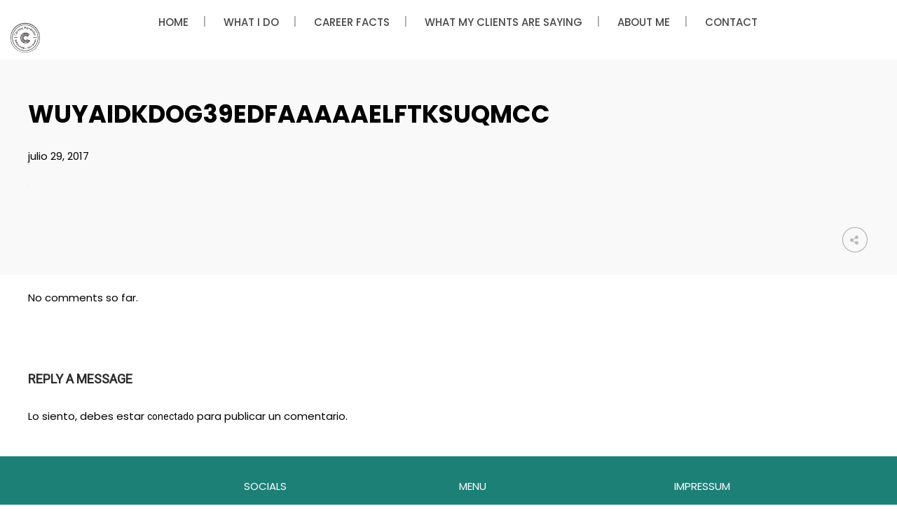

--- FILE ---
content_type: text/html; charset=UTF-8
request_url: https://carminafernandez.es/wuyaidkdog39edfaaaaaelftksuqmcc-2/
body_size: 15506
content:
<!DOCTYPE html>
<html lang="es">
<head>
    <meta sidebar-type="blogSingle" name="post-id" content="436" setting-status="general" detail="other" page-url="https://carminafernandez.es/wuyaidkdog39edfaaaaaelftksuqmcc-2/" />	<meta charset="UTF-8" />
	<meta name="viewport" content="width=device-width,initial-scale=1.0,maximum-scale=1" />
    <meta name="format-detection" content="telephone=no">
    



	<link rel="pingback" href="https://carminafernandez.es/xmlrpc.php" />

	<!-- Theme Hook -->
    <title>wUYAIdKDoG39edfAAAAAElFTkSuQmCC &#8211; Carmina Fernández</title>
<meta name='robots' content='max-image-preview:large' />
<link rel='dns-prefetch' href='//static.addtoany.com' />
<link rel="alternate" type="application/rss+xml" title="Carmina Fernández &raquo; Feed" href="https://carminafernandez.es/feed/" />
<link rel="alternate" type="application/rss+xml" title="Carmina Fernández &raquo; Feed de los comentarios" href="https://carminafernandez.es/comments/feed/" />
<link rel="alternate" type="application/rss+xml" title="Carmina Fernández &raquo; Comentario wUYAIdKDoG39edfAAAAAElFTkSuQmCC del feed" href="https://carminafernandez.es/feed/?attachment_id=436" />
<link rel="alternate" title="oEmbed (JSON)" type="application/json+oembed" href="https://carminafernandez.es/wp-json/oembed/1.0/embed?url=https%3A%2F%2Fcarminafernandez.es%2Fwuyaidkdog39edfaaaaaelftksuqmcc-2%2F" />
<link rel="alternate" title="oEmbed (XML)" type="text/xml+oembed" href="https://carminafernandez.es/wp-json/oembed/1.0/embed?url=https%3A%2F%2Fcarminafernandez.es%2Fwuyaidkdog39edfaaaaaelftksuqmcc-2%2F&#038;format=xml" />
<style id='wp-img-auto-sizes-contain-inline-css' type='text/css'>
img:is([sizes=auto i],[sizes^="auto," i]){contain-intrinsic-size:3000px 1500px}
/*# sourceURL=wp-img-auto-sizes-contain-inline-css */
</style>
<style id='wp-emoji-styles-inline-css' type='text/css'>

	img.wp-smiley, img.emoji {
		display: inline !important;
		border: none !important;
		box-shadow: none !important;
		height: 1em !important;
		width: 1em !important;
		margin: 0 0.07em !important;
		vertical-align: -0.1em !important;
		background: none !important;
		padding: 0 !important;
	}
/*# sourceURL=wp-emoji-styles-inline-css */
</style>
<style id='wp-block-library-inline-css' type='text/css'>
:root{--wp-block-synced-color:#7a00df;--wp-block-synced-color--rgb:122,0,223;--wp-bound-block-color:var(--wp-block-synced-color);--wp-editor-canvas-background:#ddd;--wp-admin-theme-color:#007cba;--wp-admin-theme-color--rgb:0,124,186;--wp-admin-theme-color-darker-10:#006ba1;--wp-admin-theme-color-darker-10--rgb:0,107,160.5;--wp-admin-theme-color-darker-20:#005a87;--wp-admin-theme-color-darker-20--rgb:0,90,135;--wp-admin-border-width-focus:2px}@media (min-resolution:192dpi){:root{--wp-admin-border-width-focus:1.5px}}.wp-element-button{cursor:pointer}:root .has-very-light-gray-background-color{background-color:#eee}:root .has-very-dark-gray-background-color{background-color:#313131}:root .has-very-light-gray-color{color:#eee}:root .has-very-dark-gray-color{color:#313131}:root .has-vivid-green-cyan-to-vivid-cyan-blue-gradient-background{background:linear-gradient(135deg,#00d084,#0693e3)}:root .has-purple-crush-gradient-background{background:linear-gradient(135deg,#34e2e4,#4721fb 50%,#ab1dfe)}:root .has-hazy-dawn-gradient-background{background:linear-gradient(135deg,#faaca8,#dad0ec)}:root .has-subdued-olive-gradient-background{background:linear-gradient(135deg,#fafae1,#67a671)}:root .has-atomic-cream-gradient-background{background:linear-gradient(135deg,#fdd79a,#004a59)}:root .has-nightshade-gradient-background{background:linear-gradient(135deg,#330968,#31cdcf)}:root .has-midnight-gradient-background{background:linear-gradient(135deg,#020381,#2874fc)}:root{--wp--preset--font-size--normal:16px;--wp--preset--font-size--huge:42px}.has-regular-font-size{font-size:1em}.has-larger-font-size{font-size:2.625em}.has-normal-font-size{font-size:var(--wp--preset--font-size--normal)}.has-huge-font-size{font-size:var(--wp--preset--font-size--huge)}.has-text-align-center{text-align:center}.has-text-align-left{text-align:left}.has-text-align-right{text-align:right}.has-fit-text{white-space:nowrap!important}#end-resizable-editor-section{display:none}.aligncenter{clear:both}.items-justified-left{justify-content:flex-start}.items-justified-center{justify-content:center}.items-justified-right{justify-content:flex-end}.items-justified-space-between{justify-content:space-between}.screen-reader-text{border:0;clip-path:inset(50%);height:1px;margin:-1px;overflow:hidden;padding:0;position:absolute;width:1px;word-wrap:normal!important}.screen-reader-text:focus{background-color:#ddd;clip-path:none;color:#444;display:block;font-size:1em;height:auto;left:5px;line-height:normal;padding:15px 23px 14px;text-decoration:none;top:5px;width:auto;z-index:100000}html :where(.has-border-color){border-style:solid}html :where([style*=border-top-color]){border-top-style:solid}html :where([style*=border-right-color]){border-right-style:solid}html :where([style*=border-bottom-color]){border-bottom-style:solid}html :where([style*=border-left-color]){border-left-style:solid}html :where([style*=border-width]){border-style:solid}html :where([style*=border-top-width]){border-top-style:solid}html :where([style*=border-right-width]){border-right-style:solid}html :where([style*=border-bottom-width]){border-bottom-style:solid}html :where([style*=border-left-width]){border-left-style:solid}html :where(img[class*=wp-image-]){height:auto;max-width:100%}:where(figure){margin:0 0 1em}html :where(.is-position-sticky){--wp-admin--admin-bar--position-offset:var(--wp-admin--admin-bar--height,0px)}@media screen and (max-width:600px){html :where(.is-position-sticky){--wp-admin--admin-bar--position-offset:0px}}

/*# sourceURL=wp-block-library-inline-css */
</style><style id='global-styles-inline-css' type='text/css'>
:root{--wp--preset--aspect-ratio--square: 1;--wp--preset--aspect-ratio--4-3: 4/3;--wp--preset--aspect-ratio--3-4: 3/4;--wp--preset--aspect-ratio--3-2: 3/2;--wp--preset--aspect-ratio--2-3: 2/3;--wp--preset--aspect-ratio--16-9: 16/9;--wp--preset--aspect-ratio--9-16: 9/16;--wp--preset--color--black: #000000;--wp--preset--color--cyan-bluish-gray: #abb8c3;--wp--preset--color--white: #ffffff;--wp--preset--color--pale-pink: #f78da7;--wp--preset--color--vivid-red: #cf2e2e;--wp--preset--color--luminous-vivid-orange: #ff6900;--wp--preset--color--luminous-vivid-amber: #fcb900;--wp--preset--color--light-green-cyan: #7bdcb5;--wp--preset--color--vivid-green-cyan: #00d084;--wp--preset--color--pale-cyan-blue: #8ed1fc;--wp--preset--color--vivid-cyan-blue: #0693e3;--wp--preset--color--vivid-purple: #9b51e0;--wp--preset--gradient--vivid-cyan-blue-to-vivid-purple: linear-gradient(135deg,rgb(6,147,227) 0%,rgb(155,81,224) 100%);--wp--preset--gradient--light-green-cyan-to-vivid-green-cyan: linear-gradient(135deg,rgb(122,220,180) 0%,rgb(0,208,130) 100%);--wp--preset--gradient--luminous-vivid-amber-to-luminous-vivid-orange: linear-gradient(135deg,rgb(252,185,0) 0%,rgb(255,105,0) 100%);--wp--preset--gradient--luminous-vivid-orange-to-vivid-red: linear-gradient(135deg,rgb(255,105,0) 0%,rgb(207,46,46) 100%);--wp--preset--gradient--very-light-gray-to-cyan-bluish-gray: linear-gradient(135deg,rgb(238,238,238) 0%,rgb(169,184,195) 100%);--wp--preset--gradient--cool-to-warm-spectrum: linear-gradient(135deg,rgb(74,234,220) 0%,rgb(151,120,209) 20%,rgb(207,42,186) 40%,rgb(238,44,130) 60%,rgb(251,105,98) 80%,rgb(254,248,76) 100%);--wp--preset--gradient--blush-light-purple: linear-gradient(135deg,rgb(255,206,236) 0%,rgb(152,150,240) 100%);--wp--preset--gradient--blush-bordeaux: linear-gradient(135deg,rgb(254,205,165) 0%,rgb(254,45,45) 50%,rgb(107,0,62) 100%);--wp--preset--gradient--luminous-dusk: linear-gradient(135deg,rgb(255,203,112) 0%,rgb(199,81,192) 50%,rgb(65,88,208) 100%);--wp--preset--gradient--pale-ocean: linear-gradient(135deg,rgb(255,245,203) 0%,rgb(182,227,212) 50%,rgb(51,167,181) 100%);--wp--preset--gradient--electric-grass: linear-gradient(135deg,rgb(202,248,128) 0%,rgb(113,206,126) 100%);--wp--preset--gradient--midnight: linear-gradient(135deg,rgb(2,3,129) 0%,rgb(40,116,252) 100%);--wp--preset--font-size--small: 13px;--wp--preset--font-size--medium: 20px;--wp--preset--font-size--large: 36px;--wp--preset--font-size--x-large: 42px;--wp--preset--spacing--20: 0.44rem;--wp--preset--spacing--30: 0.67rem;--wp--preset--spacing--40: 1rem;--wp--preset--spacing--50: 1.5rem;--wp--preset--spacing--60: 2.25rem;--wp--preset--spacing--70: 3.38rem;--wp--preset--spacing--80: 5.06rem;--wp--preset--shadow--natural: 6px 6px 9px rgba(0, 0, 0, 0.2);--wp--preset--shadow--deep: 12px 12px 50px rgba(0, 0, 0, 0.4);--wp--preset--shadow--sharp: 6px 6px 0px rgba(0, 0, 0, 0.2);--wp--preset--shadow--outlined: 6px 6px 0px -3px rgb(255, 255, 255), 6px 6px rgb(0, 0, 0);--wp--preset--shadow--crisp: 6px 6px 0px rgb(0, 0, 0);}:where(.is-layout-flex){gap: 0.5em;}:where(.is-layout-grid){gap: 0.5em;}body .is-layout-flex{display: flex;}.is-layout-flex{flex-wrap: wrap;align-items: center;}.is-layout-flex > :is(*, div){margin: 0;}body .is-layout-grid{display: grid;}.is-layout-grid > :is(*, div){margin: 0;}:where(.wp-block-columns.is-layout-flex){gap: 2em;}:where(.wp-block-columns.is-layout-grid){gap: 2em;}:where(.wp-block-post-template.is-layout-flex){gap: 1.25em;}:where(.wp-block-post-template.is-layout-grid){gap: 1.25em;}.has-black-color{color: var(--wp--preset--color--black) !important;}.has-cyan-bluish-gray-color{color: var(--wp--preset--color--cyan-bluish-gray) !important;}.has-white-color{color: var(--wp--preset--color--white) !important;}.has-pale-pink-color{color: var(--wp--preset--color--pale-pink) !important;}.has-vivid-red-color{color: var(--wp--preset--color--vivid-red) !important;}.has-luminous-vivid-orange-color{color: var(--wp--preset--color--luminous-vivid-orange) !important;}.has-luminous-vivid-amber-color{color: var(--wp--preset--color--luminous-vivid-amber) !important;}.has-light-green-cyan-color{color: var(--wp--preset--color--light-green-cyan) !important;}.has-vivid-green-cyan-color{color: var(--wp--preset--color--vivid-green-cyan) !important;}.has-pale-cyan-blue-color{color: var(--wp--preset--color--pale-cyan-blue) !important;}.has-vivid-cyan-blue-color{color: var(--wp--preset--color--vivid-cyan-blue) !important;}.has-vivid-purple-color{color: var(--wp--preset--color--vivid-purple) !important;}.has-black-background-color{background-color: var(--wp--preset--color--black) !important;}.has-cyan-bluish-gray-background-color{background-color: var(--wp--preset--color--cyan-bluish-gray) !important;}.has-white-background-color{background-color: var(--wp--preset--color--white) !important;}.has-pale-pink-background-color{background-color: var(--wp--preset--color--pale-pink) !important;}.has-vivid-red-background-color{background-color: var(--wp--preset--color--vivid-red) !important;}.has-luminous-vivid-orange-background-color{background-color: var(--wp--preset--color--luminous-vivid-orange) !important;}.has-luminous-vivid-amber-background-color{background-color: var(--wp--preset--color--luminous-vivid-amber) !important;}.has-light-green-cyan-background-color{background-color: var(--wp--preset--color--light-green-cyan) !important;}.has-vivid-green-cyan-background-color{background-color: var(--wp--preset--color--vivid-green-cyan) !important;}.has-pale-cyan-blue-background-color{background-color: var(--wp--preset--color--pale-cyan-blue) !important;}.has-vivid-cyan-blue-background-color{background-color: var(--wp--preset--color--vivid-cyan-blue) !important;}.has-vivid-purple-background-color{background-color: var(--wp--preset--color--vivid-purple) !important;}.has-black-border-color{border-color: var(--wp--preset--color--black) !important;}.has-cyan-bluish-gray-border-color{border-color: var(--wp--preset--color--cyan-bluish-gray) !important;}.has-white-border-color{border-color: var(--wp--preset--color--white) !important;}.has-pale-pink-border-color{border-color: var(--wp--preset--color--pale-pink) !important;}.has-vivid-red-border-color{border-color: var(--wp--preset--color--vivid-red) !important;}.has-luminous-vivid-orange-border-color{border-color: var(--wp--preset--color--luminous-vivid-orange) !important;}.has-luminous-vivid-amber-border-color{border-color: var(--wp--preset--color--luminous-vivid-amber) !important;}.has-light-green-cyan-border-color{border-color: var(--wp--preset--color--light-green-cyan) !important;}.has-vivid-green-cyan-border-color{border-color: var(--wp--preset--color--vivid-green-cyan) !important;}.has-pale-cyan-blue-border-color{border-color: var(--wp--preset--color--pale-cyan-blue) !important;}.has-vivid-cyan-blue-border-color{border-color: var(--wp--preset--color--vivid-cyan-blue) !important;}.has-vivid-purple-border-color{border-color: var(--wp--preset--color--vivid-purple) !important;}.has-vivid-cyan-blue-to-vivid-purple-gradient-background{background: var(--wp--preset--gradient--vivid-cyan-blue-to-vivid-purple) !important;}.has-light-green-cyan-to-vivid-green-cyan-gradient-background{background: var(--wp--preset--gradient--light-green-cyan-to-vivid-green-cyan) !important;}.has-luminous-vivid-amber-to-luminous-vivid-orange-gradient-background{background: var(--wp--preset--gradient--luminous-vivid-amber-to-luminous-vivid-orange) !important;}.has-luminous-vivid-orange-to-vivid-red-gradient-background{background: var(--wp--preset--gradient--luminous-vivid-orange-to-vivid-red) !important;}.has-very-light-gray-to-cyan-bluish-gray-gradient-background{background: var(--wp--preset--gradient--very-light-gray-to-cyan-bluish-gray) !important;}.has-cool-to-warm-spectrum-gradient-background{background: var(--wp--preset--gradient--cool-to-warm-spectrum) !important;}.has-blush-light-purple-gradient-background{background: var(--wp--preset--gradient--blush-light-purple) !important;}.has-blush-bordeaux-gradient-background{background: var(--wp--preset--gradient--blush-bordeaux) !important;}.has-luminous-dusk-gradient-background{background: var(--wp--preset--gradient--luminous-dusk) !important;}.has-pale-ocean-gradient-background{background: var(--wp--preset--gradient--pale-ocean) !important;}.has-electric-grass-gradient-background{background: var(--wp--preset--gradient--electric-grass) !important;}.has-midnight-gradient-background{background: var(--wp--preset--gradient--midnight) !important;}.has-small-font-size{font-size: var(--wp--preset--font-size--small) !important;}.has-medium-font-size{font-size: var(--wp--preset--font-size--medium) !important;}.has-large-font-size{font-size: var(--wp--preset--font-size--large) !important;}.has-x-large-font-size{font-size: var(--wp--preset--font-size--x-large) !important;}
/*# sourceURL=global-styles-inline-css */
</style>

<style id='classic-theme-styles-inline-css' type='text/css'>
/*! This file is auto-generated */
.wp-block-button__link{color:#fff;background-color:#32373c;border-radius:9999px;box-shadow:none;text-decoration:none;padding:calc(.667em + 2px) calc(1.333em + 2px);font-size:1.125em}.wp-block-file__button{background:#32373c;color:#fff;text-decoration:none}
/*# sourceURL=/wp-includes/css/classic-themes.min.css */
</style>
<link rel='stylesheet' id='contact-form-7-css' href='https://carminafernandez.es/wp-content/plugins/contact-form-7/includes/css/styles.css?ver=6.1.4' type='text/css' media='all' />
<link rel='stylesheet' id='style-css' href='https://carminafernandez.es/wp-content/themes/massive-dynamic/style.css?ver=6.9' type='text/css' media='all' />
<style id='style-inline-css' type='text/css'>
.widget-md-social .item{margin-bottom:20px}.widget-md-social a i.icon{margin-right:10px}.sidebar.right-align .widget-md-social .item-list a i.icon{float:right;margin:3px 0 0 10px}.footer-widgets .widget-md-social a i.icon{padding:5px;border-radius:50px;display:inherit;transition:background-color .3s}.footer-widgets.light .widget-md-social a i.icon{background-color:rgba(255,255,255,0.6);color:rgba(0,0,0,.6)}.footer-widgets.dark .widget-md-social a i.icon{background-color:rgba(0,0,0,0.6);color:rgba(255,255,255,.6)}.footer-widgets.light .widget-md-social a:hover i.icon{background-color:#fff}.footer-widgets.dark .widget-md-social a:hover i.icon{background-color:#000}.footer-widgets .widget-md-social a i.text{font-style:normal}
/*# sourceURL=style-inline-css */
</style>
<link rel='stylesheet' id='page-style-css' href='https://carminafernandez.es/wp-content/uploads/md_cache/436.css?ver=2017-07-29-07-50-116.1' type='text/css' media='all' />
<link rel='stylesheet' id='plugin-styles-css' href='https://carminafernandez.es/wp-content/themes/massive-dynamic/assets/css/plugin.min.css' type='text/css' media='all' />
<link rel='stylesheet' id='px-iconfonts-style-css' href='https://carminafernandez.es/wp-content/themes/massive-dynamic/assets/css/iconfonts.min.css' type='text/css' media='all' />
<link rel='stylesheet' id='flexslider-style-css' href='https://carminafernandez.es/wp-content/themes/massive-dynamic/assets/css/flexslider.min.css' type='text/css' media='all' />
<link rel='stylesheet' id='responsive-style-css' href='https://carminafernandez.es/wp-content/themes/massive-dynamic/assets/css/responsive.min.css?ver=6.1' type='text/css' media='all' />
<style id='responsive-style-inline-css' type='text/css'>
h1{color:rgb(0,0,0);font-family:Poppins;font-weight:400;font-style:normal;font-size:70px;line-height:75px;letter-spacing:0px;}h2{color:rgb(0,0,0);font-family:Poppins;font-weight:400;font-style:normal;font-size:60px;line-height:65px;letter-spacing:0px;}h3, h3.wpb_accordion_header,h3.wpb_toggle_header,.woocommerce-loop-product__title{color:rgb(0,0,0);font-family:Roboto;font-weight:400;font-style:normal;font-size:50px;line-height:55px;letter-spacing:0px;}h4{color:rgb(0,0,0);font-family:Poppins;font-weight:400;font-style:normal;font-size:40px;line-height:45px;letter-spacing:0px;}h5{color:rgb(0,0,0);font-family:Poppins;font-weight:400;font-style:normal;font-size:30px;line-height:35px;letter-spacing:0px;}h6{color:rgb(0,0,0);font-family:Poppins;font-weight:400;font-style:normal;font-size:20px;line-height:25px;letter-spacing:0px;}p{color:rgb(0,0,0);font-family:Poppins;font-weight:400;font-style:normal;font-size:15px;line-height:25px;letter-spacing:0px;}a{color:rgb(0,0,0);font-family:Roboto;font-weight:400;font-style:normal;font-size:14px;line-height:14px;letter-spacing:0px;}.woocommerce-order-received table.shop_table th{color:rgb(0,0,0);font-family:Roboto;font-weight:400 !important;font-style:normal;font-size:14px;line-height:14px;letter-spacing:0px;}.layout{padding-top:0.0px;padding-bottom:0.0px;width:100%;}main{padding-top:0.0px;}header .content ul.icons-pack li.icon ,header.top-block .style-style2 .icons-pack .icon.notification-item{display:none;}header { top:47px;}header[class *= "side-" ]{width: 14%;;}header:not(.top-block) .top nav > ul > li .menu-title .icon , header.side-classic .side nav > ul > li > a .menu-title .icon, header.side-classic.standard-mode .style-center nav > ul > li > a .menu-title .icon, .gather-overlay .navigation li a span.icon, header.top-block.header-style1 .navigation > ul > li > a span.icon, header:not(.top-block) .top nav > ul > li .hover-effect .icon {display:none;} header:not(.top-block) .top nav > ul > li .menu-title .title, header.side-classic .side nav > ul > li > a .menu-title .title, header:not(.top-block) .top nav > ul > li .hover-effect .title {display:inline-block;}.activeMenu{ color:rgb(2,2,2) !important;}header a, header .navigation a, header .navigation, .gather-overlay .menu a, header.side-classic div.footer .footer-content .copyright p{ color:rgb(72,72,72);font-family:Poppins;font-weight:500;font-style:normal;font-size:15px;letter-spacing:0px;line-height : 1.5em;}header .icons-pack a{color:rgb(72,72,72)}header .navigation .separator a {background-color:rgba(72,72,72,0.5);;}header .icons-pack .elem-container .title-content{color:rgb(72,72,72);}.top-classic .navigation .menu-separator,.top-logotop .navigation .menu-separator{ background-color:rgb(2,2,2);}.top-classic:not(.header-clone) .style-wireframe .navigation .menu-separator{ background-color:rgb(72,72,72);}header.top-block .icons-pack li .elem-container,header .top .icons-pack .icon span,header.top-block .icons-pack li .title-content .icon,header.top-modern .icons-pack li .title-content .icon,header .icons-pack a{ font-size:30px;}.gather-btn .gather-menu-icon,header .icons-pack a.shopcart .icon-shopcart2,header .icons-pack a.shopcart .icon-shopping-cart{font-size:33px;}header .icons-pack .shopcart-item .number{color:rgb(72,72,72);background-color:rgb(2,2,2);}.layout-container .business{display:none;}header.top-logotop .logo-top-container { margin-top:10px;}header.top-logotop .icons-pack li a{ color:rgba(72,72,72,0.7);;}header.top-logotop .icons-pack .icon:hover { color:rgb(2,2,2);}header.top-logotop nav > ul > li > a:hover{ color:rgb(2,2,2);}header.top-logotop nav > ul > li > a:after { background-color:rgb(2,2,2);}header.top-logotop nav > ul > li .active{ color:rgb(2,2,2);}.layout-container .business.content{margin:auto;}header.top-modern .btn-1b:after { background:rgb(72,72,72);}header.top-modern .btn-1b:active{ background:rgb(72,72,72);}header.top-modern nav > ul> li, header.top-modern .icons-pack li, header.top-modern .first-part{ border-right: 1px solid rgba(72,72,72,0.3);;}header.top-modern .business{ border-bottom: 1px solid rgba(72,72,72,0.3);;}header.top-modern .business, header.top-modern .business a{ color:rgb(72,72,72);}header.side-classic nav > ul > li:hover > a, header.side-classic.standard-mode .icons-holder ul.icons-pack li:hover a, header.side-classic.standard-mode .footer-socials li:hover a, header.side-classic nav > ul > li.has-dropdown:not(.megamenu):hover > a, header.side-classic nav > ul > li:hover > a > .menu-title span, header.side-classic .footer-socials li a .hover, header.side-classic .icons-pack li a .hover, header.side-modern .icons-pack li a span.hover, header.side-modern .nav-modern-button span.hover, header.side-modern .footer-socials span.hover, header.side-classic nav > ul > li.has-dropdown:not(.megamenu) .dropdown a:hover .menu-title span, header.side-classic nav > ul > li > ul li.has-dropdown:not(.megamenu):hover > a .menu-title span{ color:rgb(2,2,2);border-color:rgb(2,2,2);}header.side-classic div.footer ul li.info .footer-content span, header.side-classic .icons-pack li.search .search-form input{ color:rgb(72,72,72);}header.side-classic div.footer ul, header.side-classic div.footer ul li, header.side-classic .icons-holder{ border-color:rgb(72,72,72);}header.side-classic .icons-holder li hr{ background-color:rgb(72,72,72);}header .side .footer .copyright p{ color:rgb(72,72,72);}header .color-overlay, header.side-modern .footer .info .footer-content .copyright, header.side-modern .footer .info .footer-content .footer-socials, header.side-modern .search-form input[type="text"]{background-color: rgba(0,84,75,0);}header:not(.header-clone) > .color-overlay{}.second-header-bg {}header nav.navigation li.megamenu > .dropdown, header nav.navigation li.has-dropdown > .dropdown{ display : table; position: absolute; top:103px;}header nav.navigation li.megamenu > .dropdown > .megamenu-dropdown-overlay, .gather-overlay nav li.megamenu > .dropdown > .megamenu-dropdown-overlay, header nav > ul > li.has-dropdown:not(.megamenu) ul .megamenu-dropdown-overlay{ background-color:rgb(91,91,91);}header nav.navigation > ul > li.megamenu > ul > li > a{ color:rgb(200,200,200);}header[class *= "top-"]:not(.right) nav.navigation li.megamenu > ul.dropdown:not(.side-line), header[class *= "top-"]:not(.right) nav.navigation > ul > li.has-dropdown > ul.dropdown:not(.side-line){border-top:3px solid rgba(63,63,63,1);}header.top nav.navigation > ul > li.has-dropdown:not(.megamenu) .dropdown.side-line, header.top nav.navigation li.megamenu > .dropdown.side-line, .gather-overlay nav.navigation > ul > li.has-dropdown:not(.megamenu) .dropdown.side-line, .gather-overlay nav.navigation li.megamenu > .dropdown.side-line{ border-left: 3px solid rgba(63,63,63,1);}header.top nav.navigation > ul > li.has-dropdown:not(.megamenu) .dropdown.side-line li:after, .gather-overlay nav.navigation > ul > li.has-dropdown:not(.megamenu) .dropdown.side-line li:after{ background-color:rgba(0,0,0,0.3);;}header[class *= "top-"]:not(.right) nav.navigation li.megamenu > .dropdown,header[class *= "top-"]:not(.right) nav.navigation li.has-dropdown > .dropdown{left: 0;}header[class *= "top-"] nav .dropdown a, header[class *= "side-"] nav .dropdown a, .gather-overlay nav .dropdown a{ font-size:14px;}.gather-overlay nav.navigation li.megamenu > .dropdown, .gather-overlay nav.navigation li.has-dropdown > .dropdown{ background-color:rgb(91,91,91);display : table; left: 0; position: absolute; top: 150%; }header.left nav.navigation > ul > li.has-dropdown > .dropdown .megamenu-dropdown-overlay, header.side-modern .side.style-style2 nav > ul > li .megamenu-dropdown-overlay, header.side-modern .side.style-style1 nav > ul .megamenu-dropdown-overlay, header.side-modern .style-style1.side nav ul li{ background-color:rgb(91,91,91);}header.side-modern .style-style1.side nav ul li, header.side-modern .style-style1.side nav.navigation > ul > li.has-dropdown .dropdown{ border-color:rgba(0,0,0,0.3);;color:rgb(0,0,0);}header nav.navigation .dropdown a, header.side-modern nav.navigation a, .gather-overlay nav.navigation .dropdown a{ color:rgb(0,0,0);position: relative !important; width: auto !important;}header .top nav > ul > li > ul li:hover > a .menu-title span, header .top nav > ul > li .dropdown a:hover .menu-title span, .gather-overlay nav > ul > li > ul li:hover > a .menu-title span, .gather-overlay nav > ul > li .dropdown a:hover .menu-title span, header.side-classic nav > ul > li > ul li:hover > a .menu-title span, header.side-classic nav > ul > li .dropdown a:hover .menu-title span, header.side-modern .side.style-style2 nav.navigation ul li a:hover{ color:rgba(63,63,63,1);border-color:rgba(63,63,63,1);}header.side-modern .side.style-style1 nav.navigation ul li:hover{ background-color:rgba(63,63,63,1);}.layout-container> .color-overlay,.layout-container> .texture-overlay,.layout-container > .bg-image { display:none; }.layout-container> .color-overlay.color-type { display:none; }.layout-container > .color-overlay.image-type,.layout-container> .bg-image { display:none; }.layout-container> .color-overlay.color-type {background:rgba(157,236,222,0.72);background: -moz-linear-gradient(top,rgba(157,236,222,0.72) 0%, rgba(15,152,135,0.75) 100%);background: -webkit-gradient(linear, left top, left bottom, color-stop(0%,rgba(157,236,222,0.72)), color-stop(100%,rgba(15,152,135,0.75)));background: -webkit-linear-gradient(top,rgba(157,236,222,0.72) 0%,rgba(15,152,135,0.75) 100%);background: -o-linear-gradient(top,rgba(157,236,222,0.72) 0%,rgba(15,152,135,0.75) 100%);background: -ms-linear-gradient(top, rgba(157,236,222,0.72) 0%,rgba(15,152,135,0.75)100%);background: linear-gradient(to bottom, rgba(157,236,222,0.72) 0%,rgba(15,152,135,0.75) 100%);filter: progid:DXImageTransform.Microsoft.gradient(startColorstr="rgba(157,236,222,0.72)", endColorstr="rgba(15,152,135,0.75)", GradientType=0);}.layout-container> .bg-image { background-repeat:no-repeat;background-attachment:fixed;background-position:center top;background-size: cover;opacity:1;}.layout-container> .texture-overlay { opacity:1.0;background-image: url(https://carminafernandez.es/wp-content/themes/massive-dynamic/lib/customizer/assets/images/texture/3.png);}.layout-container> .color-overlay.texture-type { background-color:rgb(255,255,255);}footer> .color-overlay,footer> .texture-overlay,footer > .bg-image { display:none; }footer> .color-overlay.color-type { display:none; }footer > .color-overlay.image-type,footer> .bg-image { display:none; }footer> .bg-image { background-repeat:no-repeat;background-attachment:fixed;background-position:center top;background-size: cover;opacity:1;}footer> .texture-overlay { opacity:0.6;background-image: url(https://carminafernandez.es/wp-content/themes/massive-dynamic/lib/customizer/assets/images/texture/3.png);}footer> .color-overlay.texture-type { background-color:rgba(145,211,251,0.2);}main .content .color-overlay.color-type { display:none }main .content .color-overlay.color-type { background:rgba(170,253,234,0.6);background: -moz-linear-gradient(top,rgba(170,253,234,0.6)0%,rgba(17,177,181,0.48)100%);background: -webkit-gradient(linear, left top, left bottom, color-stop(0%,rgba(170,253,234,0.6)), color-stop(100%,rgba(17,177,181,0.48)));background: -webkit-linear-gradient(top, rgba(170,253,234,0.6) 0%,rgba(17,177,181,0.48)100%);background: -o-linear-gradient(top,rgba(170,253,234,0.6) 0%,rgba(17,177,181,0.48)100%);background: -ms-linear-gradient(top, rgba(170,253,234,0.6)0%,rgba(17,177,181,0.48)100%);background: linear-gradient(to bottom, rgba(170,253,234,0.6)0%,rgba(17,177,181,0.48)100%);filter: progid:DXImageTransform.Microsoft.gradient(startColorstr="rgba(170,253,234,0.6)", endColorstr="rgba(17,177,181,0.48)", GradientType=0);}main .content { padding:0.0px;}main #content { margin-left: auto; margin-right: auto; }footer {width: 100% ; margin-top:0.0px; }footer .content{width:100%;}#footer-bottom .social-icons span a,#footer-bottom .go-to-top a,#footer-bottom p{color:rgb(255,249,249)}footer.footer-default .footer-widgets {background-color:rgb(28,128,119);overflow: hidden;}footer .widget-area {height:236px;}footer hr.footer-separator{height:10px;background-color:rgb(28,128,119)}footer.footer-default .widget-area.classicStyle.border.boxed div[class*="col-"]{height:116px;}footer.footer-default .widget-area.classicStyle.border.full div[class*="col-"]{height :236px;padding : 45px 30px;}footer.footer-default #footer-bottom{background-color:rgb(26,112,104);}#footer-bottom{height:79px;}#footer-bottom .social-icons > span:not(.go-to-top){display:inline-flex;}#footer-bottom .copyright{display:block;}#footer-bottom .logo{opacity:1.0;}#footer-bottom .logo{display:none;}#footer-bottom {display:block;}.sidebar.box .widget > .color-overlay.image-type,.sidebar.box .widget> .bg-image { display:none; }.sidebar.box .widget > .color-overlay.texture-type,.sidebar.box .widget> .texture-overlay{ display:none; }.sidebar.box .widget> .color-overlay.color-type {background-color:#FFF;}.sidebar.box .widget> .bg-image { background-repeat:no-repeat;background-attachment:fixed;background-position:center top;background-size: cover;opacity:1;}.sidebar.box .widget> .texture-overlay { opacity:0.5;background-image: url(https://carminafernandez.es/wp-content/uploads/2018/03/1-8.png);}.sidebar > .color-overlay.image-type,.sidebar> .bg-image { display:none; }.sidebar > .color-overlay.texture-type,.sidebar> .texture-overlay{ display:none; }.sidebar> .color-overlay.color-type {background-color:#FFF;}.sidebar> .bg-image { background-repeat:no-repeat;background-attachment:fixed;background-position:center top;background-size: cover;opacity:1;}.sidebar> .texture-overlay { opacity:0.5;background-image: url(https://carminafernandez.es/wp-content/uploads/2018/03/1-8.png);}.sidebar.box .widget .color-overlay, .sidebar.box .widget .texture-overlay, .sidebar.box .widget .bg-image{ display:none;}.dark-sidebar .widget-contact-info-content, .dark .widget-contact-info-content{ background:url(https://carminafernandez.es/wp-content/themes/massive-dynamic/assets/img/map-dark.png)no-repeat 10px 15px;}.light-sidebar .widget-contact-info-content, .light .widget-contact-info-content{ background:url(https://carminafernandez.es/wp-content/themes/massive-dynamic/assets/img/map-light.png)no-repeat 10px 15px;}.layout-container .business { background:rgba(82,82,82,0);top:0px;height: 36px;}.layout-container .business,.layout-container .business a { color:rgba(255,255,255,1);}header { margin-top: 0 }.box_size{ width:96%}.box_size_container{ width:96%}.widget a, .widget p, .widget span:not(.icon-caret-right)/*:not(.star-rating span)*/{ font-family:Poppins;}.loop-post-content .post-title:hover{ color:rgba(0,0,0,0.8);;}.woocommerce ul.product_list_widget li span:not(.star-rating span){ font-family:Roboto;}.notification-center .post .date .day.accent-color, #notification-tabs p.total, #notification-tabs p.total .amount, #notification-tabs .cart_list li .quantity, #notification-tabs .cart_list li .quantity .amount{ color :rgb(112,169,37);}.notification-center span, .notification-center a, .notification-center p, #notification-tabs #result-container .search-title, #notification-tabs #result-container .more-result, #notification-tabs #result-container .item .title, #notification-tabs #search-input, #notification-tabs .cart_list li.empty, .notification-collapse{ font-family :Poppins;}.notification-center .pager .posts, .notification-center #notification-tabs .pager .posts.selected{ display :none; }.notification-center .tabs-container .posts-tab{ opacity : 0 ; }.portfolio .accent-color, .portfolio .accent-color.more-project, .portfolio-carousel .accent-color.like:hover, .portfolio-carousel .buttons .sharing:hover{ color :rgb(68,152,194)}.portfolio-split .accent-color.like:hover, .portfolio-full .accent-color.like:hover{ background-color :rgb(68,152,194);border-color :rgb(68,152,194);color:#fff; }.portfolio .accent-color.more-project:after{ background-color :rgb(68,152,194)}.portfolio .accent-color.more-project:hover{ color :rgba(68,152,194,0.6);}.portfolio .category span { color :rgba(0,0,0,0.7);}.portfolio .buttons .sharing, .portfolio-carousel .buttons .like{ border-color:rgb(0,0,0);color: rgb(0,0,0); }.portfolio-split .buttons .sharing:hover, .portfolio-full .buttons .sharing:hover{ background-color:rgb(0,0,0);color: #fff; }.md-pixflow-slider .btn-container .shortcode-btn a.button{ font-family:Poppins;}.md-statistic .timer-holder .timer, .md-counter:not(.md-countbox):not(.md-counter-card) .timer, .img-box-fancy .image-box-fancy-title{ font-family:Poppins;letter-spacing:0px;}.process-panel-main-container .sub-title{ font-family:Roboto;font-weight:400;font-style:normal;letter-spacing:0px;}.error404 .item-setting, body:not(.compose-mode) .item-setting{display: none;}header.top-classic .style-none nav > ul > .item_button{color:rgb(255,255,255);}header.top-classic .style-none nav > ul > .item_button:hover{color:rgb(255,255,255);}header.top-classic .style-none nav > ul > .item_button.oval_outline-style a,header.top-classic .style-none nav > ul > .item_button.rectangle_outline-style a{border-color:rgb(255,255,255);}header.top-classic .style-none nav > ul > .item_button.oval-style a,header.top-classic .style-none nav > ul > .item_button.rectangle-style a{background-color:rgb(255,255,255);}h1{color:rgb(0,0,0);font-family:Poppins;font-weight:400;font-style:normal;font-size:70px;line-height:75px;letter-spacing:0px;}h2{color:rgb(0,0,0);font-family:Poppins;font-weight:400;font-style:normal;font-size:60px;line-height:65px;letter-spacing:0px;}h3, h3.wpb_accordion_header,h3.wpb_toggle_header,.woocommerce-loop-product__title{color:rgb(0,0,0);font-family:Roboto;font-weight:400;font-style:normal;font-size:50px;line-height:55px;letter-spacing:0px;}h4{color:rgb(0,0,0);font-family:Poppins;font-weight:400;font-style:normal;font-size:40px;line-height:45px;letter-spacing:0px;}h5{color:rgb(0,0,0);font-family:Poppins;font-weight:400;font-style:normal;font-size:30px;line-height:35px;letter-spacing:0px;}h6{color:rgb(0,0,0);font-family:Poppins;font-weight:400;font-style:normal;font-size:20px;line-height:25px;letter-spacing:0px;}p{color:rgb(0,0,0);font-family:Poppins;font-weight:400;font-style:normal;font-size:15px;line-height:25px;letter-spacing:0px;}a{color:rgb(0,0,0);font-family:Roboto;font-weight:400;font-style:normal;font-size:14px;line-height:14px;letter-spacing:0px;}.woocommerce-order-received table.shop_table th{color:rgb(0,0,0);font-family:Roboto;font-weight:400 !important;font-style:normal;font-size:14px;line-height:14px;letter-spacing:0px;}.layout{padding-top:0.0px;padding-bottom:0.0px;width:100%;}main{padding-top:0.0px;}header .content ul.icons-pack li.icon ,header.top-block .style-style2 .icons-pack .icon.notification-item{display:none;}header { top:47px;}header[class *= "side-" ]{width: 14%;;}header:not(.top-block) .top nav > ul > li .menu-title .icon , header.side-classic .side nav > ul > li > a .menu-title .icon, header.side-classic.standard-mode .style-center nav > ul > li > a .menu-title .icon, .gather-overlay .navigation li a span.icon, header.top-block.header-style1 .navigation > ul > li > a span.icon, header:not(.top-block) .top nav > ul > li .hover-effect .icon {display:none;} header:not(.top-block) .top nav > ul > li .menu-title .title, header.side-classic .side nav > ul > li > a .menu-title .title, header:not(.top-block) .top nav > ul > li .hover-effect .title {display:inline-block;}.activeMenu{ color:rgb(2,2,2) !important;}header a, header .navigation a, header .navigation, .gather-overlay .menu a, header.side-classic div.footer .footer-content .copyright p{ color:rgb(72,72,72);font-family:Poppins;font-weight:500;font-style:normal;font-size:15px;letter-spacing:0px;line-height : 1.5em;}header .icons-pack a{color:rgb(72,72,72)}header .navigation .separator a {background-color:rgba(72,72,72,0.5);;}header .icons-pack .elem-container .title-content{color:rgb(72,72,72);}.top-classic .navigation .menu-separator,.top-logotop .navigation .menu-separator{ background-color:rgb(2,2,2);}.top-classic:not(.header-clone) .style-wireframe .navigation .menu-separator{ background-color:rgb(72,72,72);}header.top-block .icons-pack li .elem-container,header .top .icons-pack .icon span,header.top-block .icons-pack li .title-content .icon,header.top-modern .icons-pack li .title-content .icon,header .icons-pack a{ font-size:30px;}.gather-btn .gather-menu-icon,header .icons-pack a.shopcart .icon-shopcart2,header .icons-pack a.shopcart .icon-shopping-cart{font-size:33px;}header .icons-pack .shopcart-item .number{color:rgb(72,72,72);background-color:rgb(2,2,2);}.layout-container .business{display:none;}header.top-logotop .logo-top-container { margin-top:10px;}header.top-logotop .icons-pack li a{ color:rgba(72,72,72,0.7);;}header.top-logotop .icons-pack .icon:hover { color:rgb(2,2,2);}header.top-logotop nav > ul > li > a:hover{ color:rgb(2,2,2);}header.top-logotop nav > ul > li > a:after { background-color:rgb(2,2,2);}header.top-logotop nav > ul > li .active{ color:rgb(2,2,2);}.layout-container .business.content{margin:auto;}header.top-modern .btn-1b:after { background:rgb(72,72,72);}header.top-modern .btn-1b:active{ background:rgb(72,72,72);}header.top-modern nav > ul> li, header.top-modern .icons-pack li, header.top-modern .first-part{ border-right: 1px solid rgba(72,72,72,0.3);;}header.top-modern .business{ border-bottom: 1px solid rgba(72,72,72,0.3);;}header.top-modern .business, header.top-modern .business a{ color:rgb(72,72,72);}header.side-classic nav > ul > li:hover > a, header.side-classic.standard-mode .icons-holder ul.icons-pack li:hover a, header.side-classic.standard-mode .footer-socials li:hover a, header.side-classic nav > ul > li.has-dropdown:not(.megamenu):hover > a, header.side-classic nav > ul > li:hover > a > .menu-title span, header.side-classic .footer-socials li a .hover, header.side-classic .icons-pack li a .hover, header.side-modern .icons-pack li a span.hover, header.side-modern .nav-modern-button span.hover, header.side-modern .footer-socials span.hover, header.side-classic nav > ul > li.has-dropdown:not(.megamenu) .dropdown a:hover .menu-title span, header.side-classic nav > ul > li > ul li.has-dropdown:not(.megamenu):hover > a .menu-title span{ color:rgb(2,2,2);border-color:rgb(2,2,2);}header.side-classic div.footer ul li.info .footer-content span, header.side-classic .icons-pack li.search .search-form input{ color:rgb(72,72,72);}header.side-classic div.footer ul, header.side-classic div.footer ul li, header.side-classic .icons-holder{ border-color:rgb(72,72,72);}header.side-classic .icons-holder li hr{ background-color:rgb(72,72,72);}header .side .footer .copyright p{ color:rgb(72,72,72);}header .color-overlay, header.side-modern .footer .info .footer-content .copyright, header.side-modern .footer .info .footer-content .footer-socials, header.side-modern .search-form input[type="text"]{background-color: rgba(0,84,75,0);}header:not(.header-clone) > .color-overlay{}.second-header-bg {}header nav.navigation li.megamenu > .dropdown, header nav.navigation li.has-dropdown > .dropdown{ display : table; position: absolute; top:103px;}header nav.navigation li.megamenu > .dropdown > .megamenu-dropdown-overlay, .gather-overlay nav li.megamenu > .dropdown > .megamenu-dropdown-overlay, header nav > ul > li.has-dropdown:not(.megamenu) ul .megamenu-dropdown-overlay{ background-color:rgb(91,91,91);}header nav.navigation > ul > li.megamenu > ul > li > a{ color:rgb(200,200,200);}header[class *= "top-"]:not(.right) nav.navigation li.megamenu > ul.dropdown:not(.side-line), header[class *= "top-"]:not(.right) nav.navigation > ul > li.has-dropdown > ul.dropdown:not(.side-line){border-top:3px solid rgba(63,63,63,1);}header.top nav.navigation > ul > li.has-dropdown:not(.megamenu) .dropdown.side-line, header.top nav.navigation li.megamenu > .dropdown.side-line, .gather-overlay nav.navigation > ul > li.has-dropdown:not(.megamenu) .dropdown.side-line, .gather-overlay nav.navigation li.megamenu > .dropdown.side-line{ border-left: 3px solid rgba(63,63,63,1);}header.top nav.navigation > ul > li.has-dropdown:not(.megamenu) .dropdown.side-line li:after, .gather-overlay nav.navigation > ul > li.has-dropdown:not(.megamenu) .dropdown.side-line li:after{ background-color:rgba(0,0,0,0.3);;}header[class *= "top-"]:not(.right) nav.navigation li.megamenu > .dropdown,header[class *= "top-"]:not(.right) nav.navigation li.has-dropdown > .dropdown{left: 0;}header[class *= "top-"] nav .dropdown a, header[class *= "side-"] nav .dropdown a, .gather-overlay nav .dropdown a{ font-size:14px;}.gather-overlay nav.navigation li.megamenu > .dropdown, .gather-overlay nav.navigation li.has-dropdown > .dropdown{ background-color:rgb(91,91,91);display : table; left: 0; position: absolute; top: 150%; }header.left nav.navigation > ul > li.has-dropdown > .dropdown .megamenu-dropdown-overlay, header.side-modern .side.style-style2 nav > ul > li .megamenu-dropdown-overlay, header.side-modern .side.style-style1 nav > ul .megamenu-dropdown-overlay, header.side-modern .style-style1.side nav ul li{ background-color:rgb(91,91,91);}header.side-modern .style-style1.side nav ul li, header.side-modern .style-style1.side nav.navigation > ul > li.has-dropdown .dropdown{ border-color:rgba(0,0,0,0.3);;color:rgb(0,0,0);}header nav.navigation .dropdown a, header.side-modern nav.navigation a, .gather-overlay nav.navigation .dropdown a{ color:rgb(0,0,0);position: relative !important; width: auto !important;}header .top nav > ul > li > ul li:hover > a .menu-title span, header .top nav > ul > li .dropdown a:hover .menu-title span, .gather-overlay nav > ul > li > ul li:hover > a .menu-title span, .gather-overlay nav > ul > li .dropdown a:hover .menu-title span, header.side-classic nav > ul > li > ul li:hover > a .menu-title span, header.side-classic nav > ul > li .dropdown a:hover .menu-title span, header.side-modern .side.style-style2 nav.navigation ul li a:hover{ color:rgba(63,63,63,1);border-color:rgba(63,63,63,1);}header.side-modern .side.style-style1 nav.navigation ul li:hover{ background-color:rgba(63,63,63,1);}.layout-container> .color-overlay,.layout-container> .texture-overlay,.layout-container > .bg-image { display:none; }.layout-container> .color-overlay.color-type { display:none; }.layout-container > .color-overlay.image-type,.layout-container> .bg-image { display:none; }.layout-container> .color-overlay.color-type {background:rgba(157,236,222,0.72);background: -moz-linear-gradient(top,rgba(157,236,222,0.72) 0%, rgba(15,152,135,0.75) 100%);background: -webkit-gradient(linear, left top, left bottom, color-stop(0%,rgba(157,236,222,0.72)), color-stop(100%,rgba(15,152,135,0.75)));background: -webkit-linear-gradient(top,rgba(157,236,222,0.72) 0%,rgba(15,152,135,0.75) 100%);background: -o-linear-gradient(top,rgba(157,236,222,0.72) 0%,rgba(15,152,135,0.75) 100%);background: -ms-linear-gradient(top, rgba(157,236,222,0.72) 0%,rgba(15,152,135,0.75)100%);background: linear-gradient(to bottom, rgba(157,236,222,0.72) 0%,rgba(15,152,135,0.75) 100%);filter: progid:DXImageTransform.Microsoft.gradient(startColorstr="rgba(157,236,222,0.72)", endColorstr="rgba(15,152,135,0.75)", GradientType=0);}.layout-container> .bg-image { background-repeat:no-repeat;background-attachment:fixed;background-position:center top;background-size: cover;opacity:1;}.layout-container> .texture-overlay { opacity:1.0;background-image: url(https://carminafernandez.es/wp-content/themes/massive-dynamic/lib/customizer/assets/images/texture/3.png);}.layout-container> .color-overlay.texture-type { background-color:rgb(255,255,255);}footer> .color-overlay,footer> .texture-overlay,footer > .bg-image { display:none; }footer> .color-overlay.color-type { display:none; }footer > .color-overlay.image-type,footer> .bg-image { display:none; }footer> .bg-image { background-repeat:no-repeat;background-attachment:fixed;background-position:center top;background-size: cover;opacity:1;}footer> .texture-overlay { opacity:0.6;background-image: url(https://carminafernandez.es/wp-content/themes/massive-dynamic/lib/customizer/assets/images/texture/3.png);}footer> .color-overlay.texture-type { background-color:rgba(145,211,251,0.2);}main .content .color-overlay.color-type { display:none }main .content .color-overlay.color-type { background:rgba(170,253,234,0.6);background: -moz-linear-gradient(top,rgba(170,253,234,0.6)0%,rgba(17,177,181,0.48)100%);background: -webkit-gradient(linear, left top, left bottom, color-stop(0%,rgba(170,253,234,0.6)), color-stop(100%,rgba(17,177,181,0.48)));background: -webkit-linear-gradient(top, rgba(170,253,234,0.6) 0%,rgba(17,177,181,0.48)100%);background: -o-linear-gradient(top,rgba(170,253,234,0.6) 0%,rgba(17,177,181,0.48)100%);background: -ms-linear-gradient(top, rgba(170,253,234,0.6)0%,rgba(17,177,181,0.48)100%);background: linear-gradient(to bottom, rgba(170,253,234,0.6)0%,rgba(17,177,181,0.48)100%);filter: progid:DXImageTransform.Microsoft.gradient(startColorstr="rgba(170,253,234,0.6)", endColorstr="rgba(17,177,181,0.48)", GradientType=0);}main .content { padding:0.0px;}main #content { margin-left: auto; margin-right: auto; }footer {width: 100% ; margin-top:0.0px; }footer .content{width:100%;}#footer-bottom .social-icons span a,#footer-bottom .go-to-top a,#footer-bottom p{color:rgb(255,249,249)}footer.footer-default .footer-widgets {background-color:rgb(28,128,119);overflow: hidden;}footer .widget-area {height:236px;}footer hr.footer-separator{height:10px;background-color:rgb(28,128,119)}footer.footer-default .widget-area.classicStyle.border.boxed div[class*="col-"]{height:116px;}footer.footer-default .widget-area.classicStyle.border.full div[class*="col-"]{height :236px;padding : 45px 30px;}footer.footer-default #footer-bottom{background-color:rgb(26,112,104);}#footer-bottom{height:79px;}#footer-bottom .social-icons > span:not(.go-to-top){display:inline-flex;}#footer-bottom .copyright{display:block;}#footer-bottom .logo{opacity:1.0;}#footer-bottom .logo{display:none;}#footer-bottom {display:block;}.sidebar.box .widget > .color-overlay.image-type,.sidebar.box .widget> .bg-image { display:none; }.sidebar.box .widget > .color-overlay.texture-type,.sidebar.box .widget> .texture-overlay{ display:none; }.sidebar.box .widget> .color-overlay.color-type {background-color:#FFF;}.sidebar.box .widget> .bg-image { background-repeat:no-repeat;background-attachment:fixed;background-position:center top;background-size: cover;opacity:1;}.sidebar.box .widget> .texture-overlay { opacity:0.5;background-image: url(https://carminafernandez.es/wp-content/uploads/2018/03/1-8.png);}.sidebar > .color-overlay.image-type,.sidebar> .bg-image { display:none; }.sidebar > .color-overlay.texture-type,.sidebar> .texture-overlay{ display:none; }.sidebar> .color-overlay.color-type {background-color:#FFF;}.sidebar> .bg-image { background-repeat:no-repeat;background-attachment:fixed;background-position:center top;background-size: cover;opacity:1;}.sidebar> .texture-overlay { opacity:0.5;background-image: url(https://carminafernandez.es/wp-content/uploads/2018/03/1-8.png);}.sidebar.box .widget .color-overlay, .sidebar.box .widget .texture-overlay, .sidebar.box .widget .bg-image{ display:none;}.dark-sidebar .widget-contact-info-content, .dark .widget-contact-info-content{ background:url(https://carminafernandez.es/wp-content/themes/massive-dynamic/assets/img/map-dark.png)no-repeat 10px 15px;}.light-sidebar .widget-contact-info-content, .light .widget-contact-info-content{ background:url(https://carminafernandez.es/wp-content/themes/massive-dynamic/assets/img/map-light.png)no-repeat 10px 15px;}.layout-container .business { background:rgba(82,82,82,0);top:0px;height: 36px;}.layout-container .business,.layout-container .business a { color:rgba(255,255,255,1);}header { margin-top: 0 }.box_size{ width:96%}.box_size_container{ width:96%}.widget a, .widget p, .widget span:not(.icon-caret-right)/*:not(.star-rating span)*/{ font-family:Poppins;}.loop-post-content .post-title:hover{ color:rgba(0,0,0,0.8);;}.woocommerce ul.product_list_widget li span:not(.star-rating span){ font-family:Roboto;}.notification-center .post .date .day.accent-color, #notification-tabs p.total, #notification-tabs p.total .amount, #notification-tabs .cart_list li .quantity, #notification-tabs .cart_list li .quantity .amount{ color :rgb(112,169,37);}.notification-center span, .notification-center a, .notification-center p, #notification-tabs #result-container .search-title, #notification-tabs #result-container .more-result, #notification-tabs #result-container .item .title, #notification-tabs #search-input, #notification-tabs .cart_list li.empty, .notification-collapse{ font-family :Poppins;}.notification-center .pager .posts, .notification-center #notification-tabs .pager .posts.selected{ display :none; }.notification-center .tabs-container .posts-tab{ opacity : 0 ; }.portfolio .accent-color, .portfolio .accent-color.more-project, .portfolio-carousel .accent-color.like:hover, .portfolio-carousel .buttons .sharing:hover{ color :rgb(68,152,194)}.portfolio-split .accent-color.like:hover, .portfolio-full .accent-color.like:hover{ background-color :rgb(68,152,194);border-color :rgb(68,152,194);color:#fff; }.portfolio .accent-color.more-project:after{ background-color :rgb(68,152,194)}.portfolio .accent-color.more-project:hover{ color :rgba(68,152,194,0.6);}.portfolio .category span { color :rgba(0,0,0,0.7);}.portfolio .buttons .sharing, .portfolio-carousel .buttons .like{ border-color:rgb(0,0,0);color: rgb(0,0,0); }.portfolio-split .buttons .sharing:hover, .portfolio-full .buttons .sharing:hover{ background-color:rgb(0,0,0);color: #fff; }.md-pixflow-slider .btn-container .shortcode-btn a.button{ font-family:Poppins;}.md-statistic .timer-holder .timer, .md-counter:not(.md-countbox):not(.md-counter-card) .timer, .img-box-fancy .image-box-fancy-title{ font-family:Poppins;letter-spacing:0px;}.process-panel-main-container .sub-title{ font-family:Roboto;font-weight:400;font-style:normal;letter-spacing:0px;}.error404 .item-setting, body:not(.compose-mode) .item-setting{display: none;}header.top-classic .style-none nav > ul > .item_button{color:rgb(255,255,255);}header.top-classic .style-none nav > ul > .item_button:hover{color:rgb(255,255,255);}header.top-classic .style-none nav > ul > .item_button.oval_outline-style a,header.top-classic .style-none nav > ul > .item_button.rectangle_outline-style a{border-color:rgb(255,255,255);}header.top-classic .style-none nav > ul > .item_button.oval_outline-style:hover a,header.top-classic .style-none nav > ul > .item_button.rectangle_outline-style:hover a{border-color:rgb(0,0,0);background-color:rgb(0,0,0)}header.top-classic .style-none nav > ul > .item_button.oval-style:hover a,header.top-classic .style-none nav > ul > .item_button.rectangle-style:hover a{background-color:rgb(0,0,0)}body.massive-rtl{font-family:Poppins;}
.logo-img{ padding-top:15px;}@media all{ header.top-logotop .style-logotop nav > ul > li::after{ content:'|'; height:100%; display:block; position:absolute; right:0; top:0; opacity:0.5;}}p:empty:before{ visibility:hidden;}}
/*# sourceURL=responsive-style-inline-css */
</style>
<link rel='stylesheet' id='addtoany-css' href='https://carminafernandez.es/wp-content/plugins/add-to-any/addtoany.min.css?ver=1.16' type='text/css' media='all' />
<link rel='stylesheet' id='child-style-css' href='https://carminafernandez.es/wp-content/themes/massive-dynamic-child/style.css?ver=6.1' type='text/css' media='all' />
<link rel='stylesheet' id='child-responsive-style-css' href='https://carminafernandez.es/wp-content/themes/massive-dynamic-child/responsive-child.css?ver=6.1' type='text/css' media='all' />
<link rel='stylesheet' id='bootstrap-style-css' href='https://carminafernandez.es/wp-content/themes/massive-dynamic/assets/css/bootstrap.min.css' type='text/css' media='all' />
<script type="text/javascript" src="https://carminafernandez.es/wp-includes/js/jquery/jquery.min.js?ver=3.7.1" id="jquery-core-js"></script>
<script type="text/javascript" id="jquery-core-js-after">
/* <![CDATA[ */
try {}catch(e){console.log("Syntax Error in Custom JS")}
//# sourceURL=jquery-core-js-after
/* ]]> */
</script>
<script type="text/javascript" src="https://carminafernandez.es/wp-includes/js/jquery/jquery-migrate.min.js?ver=3.4.1" id="jquery-migrate-js"></script>
<script type="text/javascript" id="addtoany-core-js-before">
/* <![CDATA[ */
window.a2a_config=window.a2a_config||{};a2a_config.callbacks=[];a2a_config.overlays=[];a2a_config.templates={};a2a_localize = {
	Share: "Compartir",
	Save: "Guardar",
	Subscribe: "Suscribir",
	Email: "Correo electrónico",
	Bookmark: "Marcador",
	ShowAll: "Mostrar todo",
	ShowLess: "Mostrar menos",
	FindServices: "Encontrar servicio(s)",
	FindAnyServiceToAddTo: "Encuentra al instante cualquier servicio para añadir a",
	PoweredBy: "Funciona con",
	ShareViaEmail: "Compartir por correo electrónico",
	SubscribeViaEmail: "Suscribirse a través de correo electrónico",
	BookmarkInYourBrowser: "Añadir a marcadores de tu navegador",
	BookmarkInstructions: "Presiona «Ctrl+D» o «\u2318+D» para añadir esta página a marcadores",
	AddToYourFavorites: "Añadir a tus favoritos",
	SendFromWebOrProgram: "Enviar desde cualquier dirección o programa de correo electrónico ",
	EmailProgram: "Programa de correo electrónico",
	More: "Más&#8230;",
	ThanksForSharing: "¡Gracias por compartir!",
	ThanksForFollowing: "¡Gracias por seguirnos!"
};


//# sourceURL=addtoany-core-js-before
/* ]]> */
</script>
<script type="text/javascript" defer src="https://static.addtoany.com/menu/page.js" id="addtoany-core-js"></script>
<script type="text/javascript" defer src="https://carminafernandez.es/wp-content/plugins/add-to-any/addtoany.min.js?ver=1.1" id="addtoany-jquery-js"></script>
<script type="text/javascript" src="https://carminafernandez.es/wp-content/themes/massive-dynamic/assets/js/jquery.flexslider-min.js" id="flexslider-script-js"></script>
<script></script><link rel="https://api.w.org/" href="https://carminafernandez.es/wp-json/" /><link rel="alternate" title="JSON" type="application/json" href="https://carminafernandez.es/wp-json/wp/v2/media/436" /><link rel="EditURI" type="application/rsd+xml" title="RSD" href="https://carminafernandez.es/xmlrpc.php?rsd" />
<meta name="generator" content="WordPress 6.9" />
<link rel="canonical" href="https://carminafernandez.es/wuyaidkdog39edfaaaaaelftksuqmcc-2/" />
<link rel='shortlink' href='https://carminafernandez.es/?p=436' />
<link rel='shortcut icon' href='http://demo.massivedynamic.co/artistic/wp-content/themes/massive-dynamic/assets/img/favicon.ico' type='image/x-icon'/><link rel='apple-touch-icon' href='http://demo.massivedynamic.co/artistic/wp-content/themes/massive-dynamic/assets/img/favicon.ico' type='image/x-icon'/><style type="text/css">.recentcomments a{display:inline !important;padding:0 !important;margin:0 !important;}</style><meta name="generator" content="Powered by WPBakery Page Builder - drag and drop page builder for WordPress."/>
<noscript><style> .wpb_animate_when_almost_visible { opacity: 1; }</style></noscript>	<!-- Custom CSS -->
<link rel='stylesheet' id='vc_google_text_fonts-css' href='//fonts.googleapis.com/css?family=Poppins%3A400%2C500%2C700%7CRoboto%3A400&#038;ver=6.9' type='text/css' media='all' />
</head>

<body class="attachment wp-singular attachment-template-default single single-attachment postid-436 attachmentid-436 attachment-png wp-theme-massive-dynamic wp-child-theme-massive-dynamic-child no-js wpb-js-composer js-comp-ver-7.9 vc_responsive" >
    <div class="layout-container" id="layoutcontainer">
        <div class="color-overlay color-type"></div>
        <div class="color-overlay texture-type"></div>
        <div class="color-overlay image-type"></div>
        <div class="texture-overlay"></div>
        <div class="bg-image"></div>
    
    <div class="layout">
                <!--End Header-->    <!-- Start of Wrap -->
    <div class="wrap right " style="" >



    <!-- Business Bar  -->
    <div class="business content visible-desktop hidden-tablet business-off" style="width:100%;">
        <div class=" clearfix">
            <div class="info-container">
                <span class="item address md-hidden">
                    <span class="icon icon-location"></span>
                    <span class="address-content"></span>
                </span>
                <span class="item tel md-hidden">
                    <a href="tel:" title="Call ">
                        <span class="icon icon-phone"></span>
                        <span class="tel-content"></span>
                    </a>
                </span>
                <span class="item email md-hidden">
                    <a href="mailto:" title="Send an email to ">
                        <span class="icon icon-Mail"></span>
                        <span class="email-content"></span>
                    </a>
                </span>
            </div>
            <div class="social icon">
                                        <span data-social="twitter"><a href="https://twitter.com/cfgauchi" target="_blank"><span class="icon-twitter5"></span></a></span>
                                            <span data-social="linkedin"><a href="http://es.linkedin.com/pub/carmen-fern%C3%A1ndez-gauchi/32/b4/545" target="_blank"><span class="icon-linkedin"></span></a></span>
                                            <span data-social="instagram"><a href="https://www.instagram.com/cfgauchi/" target="_blank"><span class="icon-instagram"></span></a></span>
                                </div>
        </div>
    </div>
<!-- header -->
<header style="width: 100%; height:140px;" class="top-logotop header-style1 top header-light logo-light" data-width="100">
    <div class="color-overlay"></div>
    <div class="texture-overlay"></div>
    <div class="bg-image"></div>

    <div class="content top style-logotop" style="width:100%">
        <a class="logo  item-left" style="" data-logoStyle="dark"><img class="logo-img" data-home-url="https://carminafernandez.es/" data-light-url="https://carminafernandez.es/wp-content/uploads/2018/04/circulo_blanco2-1.png" data-dark-url="https://carminafernandez.es/wp-content/uploads/2018/04/redondo_negro2.png" src="https://carminafernandez.es/wp-content/uploads/2018/04/redondo_negro2.png"/></a><div class="logo-top-container hidden-tablet hidden-phone">
    <div class="center-area">
    
                <nav class='navigation hidden-tablet hidden-phone item-left' style=''>
                    <ul id="menu-main-menu" class="clearfix"><li id="menu_item-501" class="menu-item menu-item-type-post_type menu-item-object-page menu-item-home"><a href="https://carminafernandez.es/"><span class="menu-separator-block"></span><span class='menu-title md-text-mode'><span class="title">HOME</span></span><span class="menu-separator"></span></a></li><li id="menu_item-576" class="menu-item menu-item-type-custom menu-item-object-custom"><a href="#CANDO"><span class="menu-separator-block"></span><span class='menu-title md-text-mode'><span class="title">WHAT I DO</span></span><span class="menu-separator"></span></a></li><li id="menu_item-565" class="menu-item menu-item-type-custom menu-item-object-custom"><a href="#FACTS"><span class="menu-separator-block"></span><span class='menu-title md-text-mode'><span class="title">CAREER FACTS</span></span><span class="menu-separator"></span></a></li><li id="menu_item-585" class="menu-item menu-item-type-custom menu-item-object-custom"><a href="#THEYSAY"><span class="menu-separator-block"></span><span class='menu-title md-text-mode'><span class="title">WHAT MY CLIENTS ARE SAYING</span></span><span class="menu-separator"></span></a></li><li id="menu_item-586" class="menu-item menu-item-type-custom menu-item-object-custom"><a href="#ABOUTME"><span class="menu-separator-block"></span><span class='menu-title md-text-mode'><span class="title">ABOUT ME</span></span><span class="menu-separator"></span></a></li><li id="menu_item-588" class="menu-item menu-item-type-custom menu-item-object-custom"><a href="#CONTACT"><span class="menu-separator-block"></span><span class='menu-title md-text-mode'><span class="title">CONTACT</span></span><span class="menu-separator"></span></a></li>    <!--Add someting to navigation like search box-->
    </ul>                </nav>
                    <div class='clearfix'></div>
        </div>
        </div>

        
        <a class="navigation-button hidden-desktop visible-tablet" href="#">
            <span class="icon-gathermenu"></span>
        </a>

            </div>

</header>
<nav class="navigation-mobile header-light">
    <ul id="menu-main-menu-1" class="menu"><li id="menu-item-mobile501" class="menu-item menu-item-type-post_type menu-item-object-page menu-item-home"><a href="https://carminafernandez.es/"><span class="menu-separator-block"></span><span class='menu-title md-text-mode'><span class="title">HOME</span></span><span class="menu-separator"></span></a></li><li id="menu-item-mobile576" class="menu-item menu-item-type-custom menu-item-object-custom"><a href="#CANDO"><span class="menu-separator-block"></span><span class='menu-title md-text-mode'><span class="title">WHAT I DO</span></span><span class="menu-separator"></span></a></li><li id="menu-item-mobile565" class="menu-item menu-item-type-custom menu-item-object-custom"><a href="#FACTS"><span class="menu-separator-block"></span><span class='menu-title md-text-mode'><span class="title">CAREER FACTS</span></span><span class="menu-separator"></span></a></li><li id="menu-item-mobile585" class="menu-item menu-item-type-custom menu-item-object-custom"><a href="#THEYSAY"><span class="menu-separator-block"></span><span class='menu-title md-text-mode'><span class="title">WHAT MY CLIENTS ARE SAYING</span></span><span class="menu-separator"></span></a></li><li id="menu-item-mobile586" class="menu-item menu-item-type-custom menu-item-object-custom"><a href="#ABOUTME"><span class="menu-separator-block"></span><span class='menu-title md-text-mode'><span class="title">ABOUT ME</span></span><span class="menu-separator"></span></a></li><li id="menu-item-mobile588" class="menu-item menu-item-type-custom menu-item-object-custom"><a href="#CONTACT"><span class="menu-separator-block"></span><span class='menu-title md-text-mode'><span class="title">CONTACT</span></span><span class="menu-separator"></span></a></li></ul><div class="search-form">
    <form action="https://carminafernandez.es/">
        <fieldset>
            <input type="text" name="s" placeholder="Search..." value="">
            <input type="submit" value="">
        </fieldset>
    </form>
</div></nav>

                <!-- Start of Main -->
                <main class="clearfix  " style="padding-top:0.0px; width:100%;">
                                    
        
            <!-- Start of Main content -->
            <div id="content" class="content " style="padding: 0.0% ;" >
                <div class="color-overlay color-type"></div>
                    <div class="post-436 attachment type-attachment status-inherit hentry">
    <div class="post-content">
        <h6 class="post-categories">
    </h6>

<h1 class="post-title">
    wUYAIdKDoG39edfAAAAAElFTkSuQmCC</h1>

<p class="post-date">
    <a href="https://carminafernandez.es/2017/07/29/">
        julio 29, 2017    </a>

    
</p>

<p class="post-desc content-container">
    <p class="attachment"><a href='https://carminafernandez.es/wp-content/uploads/2017/07/wUYAIdKDoG39edfAAAAAElFTkSuQmCC.png'><img decoding="async" width="1" height="1" src="https://carminafernandez.es/wp-content/uploads/2017/07/wUYAIdKDoG39edfAAAAAElFTkSuQmCC.png" class="attachment-medium size-medium" alt="" /></a></p>
<div class="addtoany_share_save_container addtoany_content addtoany_content_bottom"><div class="a2a_kit a2a_kit_size_32 addtoany_list" data-a2a-url="https://carminafernandez.es/wuyaidkdog39edfaaaaaelftksuqmcc-2/" data-a2a-title="wUYAIdKDoG39edfAAAAAElFTkSuQmCC"><a class="a2a_button_facebook" href="https://www.addtoany.com/add_to/facebook?linkurl=https%3A%2F%2Fcarminafernandez.es%2Fwuyaidkdog39edfaaaaaelftksuqmcc-2%2F&amp;linkname=wUYAIdKDoG39edfAAAAAElFTkSuQmCC" title="Facebook" rel="nofollow noopener" target="_blank"></a><a class="a2a_button_mastodon" href="https://www.addtoany.com/add_to/mastodon?linkurl=https%3A%2F%2Fcarminafernandez.es%2Fwuyaidkdog39edfaaaaaelftksuqmcc-2%2F&amp;linkname=wUYAIdKDoG39edfAAAAAElFTkSuQmCC" title="Mastodon" rel="nofollow noopener" target="_blank"></a><a class="a2a_button_email" href="https://www.addtoany.com/add_to/email?linkurl=https%3A%2F%2Fcarminafernandez.es%2Fwuyaidkdog39edfaaaaaelftksuqmcc-2%2F&amp;linkname=wUYAIdKDoG39edfAAAAAElFTkSuQmCC" title="Email" rel="nofollow noopener" target="_blank"></a><a class="a2a_dd addtoany_share_save addtoany_share" href="https://www.addtoany.com/share"></a></div></div></p>

<p class="post-tags">
    </p>
        <div class="post-share">
            <a href="#" class="share a2a_dd"></a>
            <a href="#" class="a2a_dd share-hover"></a>
        </div>

    
<div class="clearfix"></div>
    </div>
    <div class="comments">
        			<p id="comments" class="nocomments">No comments so far.</p>
		<div id="respond-wrap">
	<div id="respond" class="comment-respond">
		<h3 id="reply-title" class="comment-reply-title">REPLY A MESSAGE <small><a rel="nofollow" id="cancel-comment-reply-link" href="/wuyaidkdog39edfaaaaaelftksuqmcc-2/#respond" style="display:none;">Cancelar la respuesta</a></small></h3><p class="must-log-in">Lo siento, debes estar <a href="https://carminafernandez.es/wp-login.php?redirect_to=https%3A%2F%2Fcarminafernandez.es%2Fwuyaidkdog39edfaaaaaelftksuqmcc-2%2F">conectado</a> para publicar un comentario.</p>	</div><!-- #respond -->
	</div>    </div>
</div>
            </div>
            <!-- End of Main content -->

            
        </main>
        <!-- End of Main -->

        
<footer id="footer-default-id" class="footer-default " data-footer-status="on" data-width="100">
    <div class="color-overlay texture-type"></div>
    <div class="color-overlay image-type"></div>
    <div class="texture-overlay"></div>
    <div class="bg-image"></div>
            <div class="content-holder">

                    <div class="footer-widgets light" >

                                <div class="row widget-area classicStyle boxed content">
                                            <div widgetid="footer-widget-1" id="widget-column-1" class="col-md-3 widget-area-column">

                           <div class="wrapContent">

                                                                &nbsp;

                            </div>

                        </div>

                                            <div widgetid="footer-widget-2" id="widget-column-2" class="col-md-3 widget-area-column">

                           <div class="wrapContent">

                                        <div class="widget widget-md-social">
            <h4 class="widget-title">SOCIALS</h4><div class="separator"></div></h4>
            <div class="item-list">
                    <div data-social="twitter" class="item clearfix">
            <span>
                <a href="https://twitter.com/cfgauchi" target="_blank" title="twitter">
                    <i class="icon icon-twitter5"></i>
                    <i class="text"> twitter </i>
                </a>
            </span>
            </div>
                        <div data-social="linkedin" class="item clearfix">
            <span>
                <a href="http://es.linkedin.com/pub/carmen-fern%C3%A1ndez-gauchi/32/b4/545" target="_blank" title="linkedin">
                    <i class="icon icon-linkedin"></i>
                    <i class="text"> linkedin </i>
                </a>
            </span>
            </div>
                        <div data-social="instagram" class="item clearfix">
            <span>
                <a href="https://www.instagram.com/cfgauchi/" target="_blank" title="instagram">
                    <i class="icon icon-instagram"></i>
                    <i class="text"> instagram </i>
                </a>
            </span>
            </div>
                        </div>
        </div>
                                   &nbsp;

                            </div>

                        </div>

                                            <div widgetid="footer-widget-3" id="widget-column-3" class="col-md-3 widget-area-column">

                           <div class="wrapContent">

                                <div id="nav_menu-2" class="widget widget_nav_menu"><h4 class="widget-title">MENU</h4><div class="separator"></div><div class="menu-main-menu-container"><ul id="menu-main-menu-2" class="menu"><li id="menu-item-501" class="menu-item menu-item-type-post_type menu-item-object-page menu-item-home menu-item-501"><a href="https://carminafernandez.es/">HOME</a></li>
<li id="menu-item-576" class="menu-item menu-item-type-custom menu-item-object-custom menu-item-576"><a href="#CANDO">WHAT I DO</a></li>
<li id="menu-item-565" class="menu-item menu-item-type-custom menu-item-object-custom menu-item-565"><a href="#FACTS">CAREER FACTS</a></li>
<li id="menu-item-585" class="menu-item menu-item-type-custom menu-item-object-custom menu-item-585"><a href="#THEYSAY">WHAT MY CLIENTS ARE SAYING</a></li>
<li id="menu-item-586" class="menu-item menu-item-type-custom menu-item-object-custom menu-item-586"><a href="#ABOUTME">ABOUT ME</a></li>
<li id="menu-item-588" class="menu-item menu-item-type-custom menu-item-object-custom menu-item-588"><a href="#CONTACT">CONTACT</a></li>
</ul></div></div>                                &nbsp;

                            </div>

                        </div>

                                            <div widgetid="footer-widget-4" id="widget-column-4" class="col-md-3 widget-area-column">

                           <div class="wrapContent">

                                <div id="text-2" class="widget widget_text"><h4 class="widget-title">IMPRESSUM</h4><div class="separator"></div>			<div class="textwidget"><p class="p1"><span class="s1"><strong>Carmen Fernández Gauchi</strong><br />
</span><span class="s1">Baaderstr. 71<br />
</span><span class="s1">80469 München (Deutschland)<br />
</span><span class="s1">mail: info@carminafernandez.es<br />
</span><span class="s1">www.carminafernandez.es<br />
</span><span class="s1">USt-IdNr / German Sales Tax ID: 147/105/91254</span></p>
</div>
		</div>                                &nbsp;

                            </div>

                        </div>

                                    </div>
            </div>
        </div>
        <hr class="footer-separator">
    <div id="footer-bottom">
        <div class="centered content">
            <div class="logo"><img src="https://carminafernandez.es/wp-content/uploads/2018/04/redondo_negro2.png" /></div><div class="copyright "><p>© 2018 Carmen Fernández Gauchi, all rights reserved | Made with love by Kima Collective ♡ </p></div><div class="social-icons md-hidden footer-spacer"><span data-social="twitter"><a href="https://twitter.com/cfgauchi" target="_blank"><span class="icon-twitter5"></span></a></span><span data-social="linkedin"><a href="http://es.linkedin.com/pub/carmen-fern%C3%A1ndez-gauchi/32/b4/545" target="_blank"><span class="icon-linkedin"></span></a></span><span data-social="instagram"><a href="https://www.instagram.com/cfgauchi/" target="_blank"><span class="icon-instagram"></span></a></span></div>        </div>
    </div>
    </footer>


    </div>
    <!-- End of Wrap -->

    <div class="clearfix"></div>
<!--end of layout element-->
</div>
<!-- end of layout container -->
</div>

<!-- Go to top button -->

    <div class="go-to-top light"></div>
    <!-- Theme Hook -->


<script type="speculationrules">
{"prefetch":[{"source":"document","where":{"and":[{"href_matches":"/*"},{"not":{"href_matches":["/wp-*.php","/wp-admin/*","/wp-content/uploads/*","/wp-content/*","/wp-content/plugins/*","/wp-content/themes/massive-dynamic-child/*","/wp-content/themes/massive-dynamic/*","/*\\?(.+)"]}},{"not":{"selector_matches":"a[rel~=\"nofollow\"]"}},{"not":{"selector_matches":".no-prefetch, .no-prefetch a"}}]},"eagerness":"conservative"}]}
</script>
<script type="text/javascript" id="unique_setting-js-extra">
/* <![CDATA[ */
var ajax_var = {"url":"https://carminafernandez.es/wp-admin/admin-ajax.php","nonce":"65760430f5","uniqueSettings":"[\"site_width\",\"site_top\",\"site_bg\",\"site_bg_type\",\"site_bg_color_type\",\"site_bg_solid_color\",\"site_bg_gradient_orientation\",\"site_bg_gradient_color1\",\"site_bg_gradient_color2\",\"site_bg_image_image\",\"site_bg_image_repeat\",\"site_bg_image_attach\",\"site_bg_image_position\",\"site_bg_image_size\",\"site_bg_image_opacity\",\"site_bg_image_overlay\",\"site_bg_image_overlay_type\",\"site_bg_image_solid_overlay\",\"site_bg_overlay_gradient_orientation\",\"site_bg_overlay_gradient_color1\",\"site_bg_overlay_gradient_color2\",\"site_bg_texture\",\"site_bg_texture_opacity\",\"site_bg_texture_overlay\",\"site_bg_texture_solid_overlay\",\"header_position\",\"header_top_position\",\"header_theme\",\"header_side_theme\",\"logotop_logoSpace\",\"classic_style\",\"block_style\",\"gather_style\",\"header_side_align\",\"header_side_footer\",\"header_styles\",\"show_up_after\",\"show_up_style\",\"header_top_width\",\"header-top-height\",\"header-side-width\",\"header-content\",\"menu_item_style\",\"header_items_order\",\"nav_color\",\"nav_hover_color\",\"header_bg_color_type\",\"header_bg_solid_color\",\"header_bg_gradient_orientation\",\"header_bg_gradient_color1\",\"header_bg_gradient_color2\",\"logo_style\",\"header_border_enable\",\"nav_color_second\",\"nav_hover_color_second\",\"header_bg_color_type_second\",\"header_bg_solid_color_second\",\"header_bg_gradient_second_orientation\",\"header_bg_gradient_second_color1\",\"header_bg_gradient_second_color2\",\"logo_style_second\",\"popup_menu\",\"popup_menu_color\",\"overlay_bg\",\"header_side_image_image\",\"header_side_image_repeat\",\"header_side_image_position\",\"header_side_image_size\",\"menu_button_style\",\"button_bg_color\",\"button_text_color\",\"button_hover_text_color\",\"button_hover_bg_color\",\"dropdown_bg_solid_color\",\"dropdown_heading_solid_color\",\"dropdown_fg_solid_color\",\"dropdown_fg_hover_color\",\"businessBar_enable\",\"businessBar_style\",\"businessBar_social\",\"businessBar_content_color\",\"businessBar_bg_color\",\"businessBar_address\",\"businessBar_tel\",\"businessBar_email\",\"nav_name\",\"nav_size\",\"nav_weight\",\"nav_letterSpace\",\"nav_style\",\"main-width\",\"mainC-width\",\"main-top\",\"mainC-padding\",\"main_bg\",\"main_bg_color_type\",\"main_bg_solid_color\",\"main_bg_gradient_orientation\",\"main_bg_gradient_color1\",\"main_bg_gradient_color2\",\"footer_widgets_styles\",\"footer_widget_area_height\",\"footer_bottom_area_height\",\"footer-width\",\"footerC-width\",\"footer-marginT\",\"footer-marginB\",\"footer_widgets_order\",\"footer_widget_area_columns_status\",\"footer_widget_area_columns\",\"footer_bottom_items_layout\",\"footer_copyright_text\",\"footer_switcher\",\"footer_logo\",\"footer_copyright\",\"footer_social\",\"footer_logo_skin\",\"footer_logo_opacity\",\"footer_widget_area_skin\",\"footer_parallax\",\"footer_widget_area_bg_color_rgba\",\"copyright_separator\",\"copyright_color\",\"footer_bottom_area_bg_color_rgba\",\"footer_bg\",\"footer_bg_type\",\"footer_bg_image_image\",\"footer_bg_image_repeat\",\"footer_bg_image_attach\",\"footer_bg_image_position\",\"footer_bg_image_size\",\"footer_bg_image_opacity\",\"footer_bg_image_overlay\",\"footer_bg_image_overlay_type\",\"footer_bg_image_solid_overlay\",\"footer_bg_overlay_gradient_orientation\",\"footer_bg_overlay_gradient_color1\",\"footer_bg_overlay_gradient_color2\",\"footer_bg_texture\",\"footer_bg_texture_opacity\",\"footer_bg_texture_overlay\",\"footer_bg_texture_solid_overlay\",\"go_to_top_status\",\"footer_section_gototop_skin\",\"go_to_top_show\",\"sidebar-switch\",\"sidebar-position\",\"sidebar-width\",\"sidebar-skin\",\"sidebar-style\",\"sidebar-align\",\"sidebar-shadow-color\",\"page_sidebar_bg\",\"page_sidebar_bg_type\",\"page_sidebar_bg_color_type\",\"page_sidebar_bg_solid_color\",\"page_sidebar_bg_gradient_orientation\",\"page_sidebar_bg_gradient_color1\",\"page_sidebar_bg_gradient_color2\",\"page_sidebar_bg_image_image\",\"page_sidebar_bg_image_repeat\",\"page_sidebar_bg_image_attach\",\"page_sidebar_bg_image_position\",\"page_sidebar_bg_image_size\",\"page_sidebar_bg_image_opacity\",\"page_sidebar_bg_image_overlay\",\"page_sidebar_bg_image_overlay_type\",\"page_sidebar_bg_image_solid_overlay\",\"page_sidebar_bg_overlay_gradient_orientation\",\"page_sidebar_bg_overlay_gradient_color1\",\"page_sidebar_bg_overlay_gradient_color2\",\"page_sidebar_bg_texture\",\"page_sidebar_bg_texture_opacity\",\"page_sidebar_bg_texture_overlay\",\"page_sidebar_bg_texture_solid_overlay\",\"sidebar-switch-single\",\"sidebar-position-single\",\"sidebar-width-single\",\"sidebar-skin-single\",\"sidebar-style-single\",\"sidebar-align-single\",\"sidebar-shadow-color-single\",\"single_sidebar_bg\",\"single_sidebar_bg_type\",\"single_sidebar_bg_color_type\",\"single_sidebar_bg_solid_color\",\"single_sidebar_bg_gradient_orientation\",\"single_sidebar_bg_gradient_color1\",\"single_sidebar_bg_gradient_color2\",\"single_sidebar_bg_image_image\",\"single_sidebar_bg_image_repeat\",\"single_sidebar_bg_image_attach\",\"single_sidebar_bg_image_position\",\"single_sidebar_bg_image_size\",\"single_sidebar_bg_image_opacity\",\"single_sidebar_bg_image_overlay\",\"single_sidebar_bg_image_overlay_type\",\"single_sidebar_bg_image_solid_overlay\",\"single_sidebar_bg_overlay_gradient_orientation\",\"single_sidebar_bg_overlay_gradient_color1\",\"single_sidebar_bg_overlay_gradient_color2\",\"single_sidebar_bg_texture\",\"single_sidebar_bg_texture_opacity\",\"single_sidebar_bg_texture_overlay\",\"single_sidebar_bg_texture_solid_overlay\"]"};
//# sourceURL=unique_setting-js-extra
/* ]]> */
</script>
<script type="text/javascript" src="https://carminafernandez.es/wp-content/themes/massive-dynamic/lib/assets/script/unique-setting.min.js?ver=1.0" id="unique_setting-js"></script>
<script type="text/javascript" id="md_like_post-js-extra">
/* <![CDATA[ */
var ajax_var = {"url":"https://carminafernandez.es/wp-admin/admin-ajax.php","nonce":"65760430f5"};
//# sourceURL=md_like_post-js-extra
/* ]]> */
</script>
<script type="text/javascript" src="https://carminafernandez.es/wp-content/themes/massive-dynamic/lib/assets/script/post-like.min.js" id="md_like_post-js"></script>
<script type="text/javascript" src="https://carminafernandez.es/wp-includes/js/dist/hooks.min.js?ver=dd5603f07f9220ed27f1" id="wp-hooks-js"></script>
<script type="text/javascript" src="https://carminafernandez.es/wp-includes/js/dist/i18n.min.js?ver=c26c3dc7bed366793375" id="wp-i18n-js"></script>
<script type="text/javascript" id="wp-i18n-js-after">
/* <![CDATA[ */
wp.i18n.setLocaleData( { 'text direction\u0004ltr': [ 'ltr' ] } );
//# sourceURL=wp-i18n-js-after
/* ]]> */
</script>
<script type="text/javascript" src="https://carminafernandez.es/wp-content/plugins/contact-form-7/includes/swv/js/index.js?ver=6.1.4" id="swv-js"></script>
<script type="text/javascript" id="contact-form-7-js-translations">
/* <![CDATA[ */
( function( domain, translations ) {
	var localeData = translations.locale_data[ domain ] || translations.locale_data.messages;
	localeData[""].domain = domain;
	wp.i18n.setLocaleData( localeData, domain );
} )( "contact-form-7", {"translation-revision-date":"2025-12-01 15:45:40+0000","generator":"GlotPress\/4.0.3","domain":"messages","locale_data":{"messages":{"":{"domain":"messages","plural-forms":"nplurals=2; plural=n != 1;","lang":"es"},"This contact form is placed in the wrong place.":["Este formulario de contacto est\u00e1 situado en el lugar incorrecto."],"Error:":["Error:"]}},"comment":{"reference":"includes\/js\/index.js"}} );
//# sourceURL=contact-form-7-js-translations
/* ]]> */
</script>
<script type="text/javascript" id="contact-form-7-js-before">
/* <![CDATA[ */
var wpcf7 = {
    "api": {
        "root": "https:\/\/carminafernandez.es\/wp-json\/",
        "namespace": "contact-form-7\/v1"
    },
    "cached": 1
};
//# sourceURL=contact-form-7-js-before
/* ]]> */
</script>
<script type="text/javascript" src="https://carminafernandez.es/wp-content/plugins/contact-form-7/includes/js/index.js?ver=6.1.4" id="contact-form-7-js"></script>
<script type="text/javascript" src="https://carminafernandez.es/wp-content/themes/massive-dynamic/assets/js/plugins.min.js" id="plugin-js-js"></script>
<script type="text/javascript" src="https://carminafernandez.es/wp-content/themes/massive-dynamic/lib/assets/script/jquery.nicescroll.min.js" id="niceScroll-js"></script>
<script type="text/javascript" id="main-custom-js-js-extra">
/* <![CDATA[ */
var ajax_var = {"url":"https://carminafernandez.es/wp-admin/admin-ajax.php","nonce":"65760430f5"};
var themeOptionValues = {"site_bg_image_attach":"fixed","headerBgColorType":"solid","navColor":"rgb(72,72,72)","navHoverColor":"rgb(2,2,2)","navColorSecond":"rgb(255,255,255)","navHoverColorSecond":"rgb(253,253,253)","headerBgGradientColor1":"rgb(99,213,204)","headerBgGradientColor2":"rgba(18,101,91,0.5)","headerBgGradientOrientation":"horizontal","headerBgColorTypeSecond":"solid","headerBgGradientSecondColor1":"rgba(129,236,228,0.46)","headerBgGradientSecondColor2":"rgba(14,131,122,0.73)","headerBgGradientSecondOrientation":"vertical","headerBgSolidColorSecond":"rgb(28,128,119)","headerBgSolidColor":"rgba(0,84,75,0)","businessBarEnable":"","sidebar_style":"none","page_sidebar_bg_image_position":"center-top","sidebar_style_shop":"none","shop_sidebar_bg_image_position":"center-top","sidebar_style_single":"none","single_sidebar_bg_image_position":"center-top","sidebar_style_blog":"none","blog_sidebar_bg_image_position":"center-top","showUpAfter":"726","showUpStyle":"slide_in","siteTop":"0.0","footerWidgetAreaSkin":"light","headerTopWidth":"100","layoutWidth":"100","lightLogo":"https://carminafernandez.es/wp-content/uploads/2018/04/circulo_blanco2-1.png","darkLogo":"https://carminafernandez.es/wp-content/uploads/2018/04/redondo_negro2.png","logoStyle":"dark","logoStyleSecond":"light","activeNotificationTab":"portfolio","goToTopShow":"500","loadingType":"light","leaveMsg":"You are about to leave this page and you haven't saved changes yet, would you like to save changes before leaving?","unsaved":"Unsaved Changes!","save_leave":"Save & Leave","mailchimpNotInstalled":"MailChimp for Wordpress is not installed.","search":"Search...","payment_methods":"PAYMENT METHOD","loadingText":""};
//# sourceURL=main-custom-js-js-extra
/* ]]> */
</script>
<script type="text/javascript" src="https://carminafernandez.es/wp-content/themes/massive-dynamic/assets/js/custom.min.js?ver=6.1" id="main-custom-js-js"></script>
<script type="text/javascript" src="https://carminafernandez.es/wp-content/uploads/md_cache/436.js?ver=2017-07-29-07-50-116.1" id="page-script-js"></script>
<script type="text/javascript" src="https://carminafernandez.es/wp-content/themes/massive-dynamic/assets/js/smooth_scroll.min.js" id="smooth-scroll-js-js"></script>
<script type="text/javascript" src="https://carminafernandez.es/wp-content/themes/massive-dynamic-child/js/custom-child.js?ver=6.1" id="main-child-js-js"></script>
<script id="wp-emoji-settings" type="application/json">
{"baseUrl":"https://s.w.org/images/core/emoji/17.0.2/72x72/","ext":".png","svgUrl":"https://s.w.org/images/core/emoji/17.0.2/svg/","svgExt":".svg","source":{"concatemoji":"https://carminafernandez.es/wp-includes/js/wp-emoji-release.min.js?ver=6.9"}}
</script>
<script type="module">
/* <![CDATA[ */
/*! This file is auto-generated */
const a=JSON.parse(document.getElementById("wp-emoji-settings").textContent),o=(window._wpemojiSettings=a,"wpEmojiSettingsSupports"),s=["flag","emoji"];function i(e){try{var t={supportTests:e,timestamp:(new Date).valueOf()};sessionStorage.setItem(o,JSON.stringify(t))}catch(e){}}function c(e,t,n){e.clearRect(0,0,e.canvas.width,e.canvas.height),e.fillText(t,0,0);t=new Uint32Array(e.getImageData(0,0,e.canvas.width,e.canvas.height).data);e.clearRect(0,0,e.canvas.width,e.canvas.height),e.fillText(n,0,0);const a=new Uint32Array(e.getImageData(0,0,e.canvas.width,e.canvas.height).data);return t.every((e,t)=>e===a[t])}function p(e,t){e.clearRect(0,0,e.canvas.width,e.canvas.height),e.fillText(t,0,0);var n=e.getImageData(16,16,1,1);for(let e=0;e<n.data.length;e++)if(0!==n.data[e])return!1;return!0}function u(e,t,n,a){switch(t){case"flag":return n(e,"\ud83c\udff3\ufe0f\u200d\u26a7\ufe0f","\ud83c\udff3\ufe0f\u200b\u26a7\ufe0f")?!1:!n(e,"\ud83c\udde8\ud83c\uddf6","\ud83c\udde8\u200b\ud83c\uddf6")&&!n(e,"\ud83c\udff4\udb40\udc67\udb40\udc62\udb40\udc65\udb40\udc6e\udb40\udc67\udb40\udc7f","\ud83c\udff4\u200b\udb40\udc67\u200b\udb40\udc62\u200b\udb40\udc65\u200b\udb40\udc6e\u200b\udb40\udc67\u200b\udb40\udc7f");case"emoji":return!a(e,"\ud83e\u1fac8")}return!1}function f(e,t,n,a){let r;const o=(r="undefined"!=typeof WorkerGlobalScope&&self instanceof WorkerGlobalScope?new OffscreenCanvas(300,150):document.createElement("canvas")).getContext("2d",{willReadFrequently:!0}),s=(o.textBaseline="top",o.font="600 32px Arial",{});return e.forEach(e=>{s[e]=t(o,e,n,a)}),s}function r(e){var t=document.createElement("script");t.src=e,t.defer=!0,document.head.appendChild(t)}a.supports={everything:!0,everythingExceptFlag:!0},new Promise(t=>{let n=function(){try{var e=JSON.parse(sessionStorage.getItem(o));if("object"==typeof e&&"number"==typeof e.timestamp&&(new Date).valueOf()<e.timestamp+604800&&"object"==typeof e.supportTests)return e.supportTests}catch(e){}return null}();if(!n){if("undefined"!=typeof Worker&&"undefined"!=typeof OffscreenCanvas&&"undefined"!=typeof URL&&URL.createObjectURL&&"undefined"!=typeof Blob)try{var e="postMessage("+f.toString()+"("+[JSON.stringify(s),u.toString(),c.toString(),p.toString()].join(",")+"));",a=new Blob([e],{type:"text/javascript"});const r=new Worker(URL.createObjectURL(a),{name:"wpTestEmojiSupports"});return void(r.onmessage=e=>{i(n=e.data),r.terminate(),t(n)})}catch(e){}i(n=f(s,u,c,p))}t(n)}).then(e=>{for(const n in e)a.supports[n]=e[n],a.supports.everything=a.supports.everything&&a.supports[n],"flag"!==n&&(a.supports.everythingExceptFlag=a.supports.everythingExceptFlag&&a.supports[n]);var t;a.supports.everythingExceptFlag=a.supports.everythingExceptFlag&&!a.supports.flag,a.supports.everything||((t=a.source||{}).concatemoji?r(t.concatemoji):t.wpemoji&&t.twemoji&&(r(t.twemoji),r(t.wpemoji)))});
//# sourceURL=https://carminafernandez.es/wp-includes/js/wp-emoji-loader.min.js
/* ]]> */
</script>
<script></script>
</body>
</html>

--- FILE ---
content_type: text/css
request_url: https://carminafernandez.es/wp-content/themes/massive-dynamic-child/style.css?ver=6.1
body_size: -247
content:
/*

 Theme Name:   Massive Dynamic Child Theme

 Theme URI:    http://www.massivedynamic.co/

 Description:  A Massive Dynamic child theme 

 Author:       Pixflow

 Author URI:   http://www.pixflow.net

 Template:     massive-dynamic

 Version:      6.1

*/

--- FILE ---
content_type: text/css
request_url: https://carminafernandez.es/wp-content/themes/massive-dynamic-child/responsive-child.css?ver=6.1
body_size: -37
content:
/* iPhone 5 Portrait*/
@media (max-width : 380px) {



}



/* Custom, iPhone Retina (480px and below) */

@media (max-width : 480px) {

}



/* Extra Small Devices, Phones (481px to 767px) */

@media (min-width : 481px) and (max-width: 767px) {

}



/** All Small Devices Except Portrait Tablet **/

@media (max-width: 767px){

}



/* All Mobile And Small Devices(800px and below) */

@media (max-width: 800px) {



}



/* For Apple iPad */

@media (min-device-width: 768px) and (max-device-width: 1024px){



}



/* Small Devices, Tablets (768px to 991px) */

@media (min-width : 768px) and (max-width: 991px) {



}



@media (min-width : 768px) and (max-width: 1280px) {



}

/* General Styles for 1280 pixel and below */

@media (max-width: 1280px){

}



/* All Mobile And Small Devices(Below 991px (SM & XS in bootstrap)) */

@media (max-width: 991px) {



}



/* Medium Devices, Desktops  (992px to 1199px) */

@media (min-width : 992px) and (max-width: 1199px) {

}



/* All Small Devices and Small Screens (1200px and below)*/

@media (max-width : 1200px) {

}



/* Large Devices, Wide Screens (1200px and above)*/

@media (min-width : 1200px) {

}



/* Laptop Screen */

@media (min-width: 1281px) and (max-width: 1440px){

}

